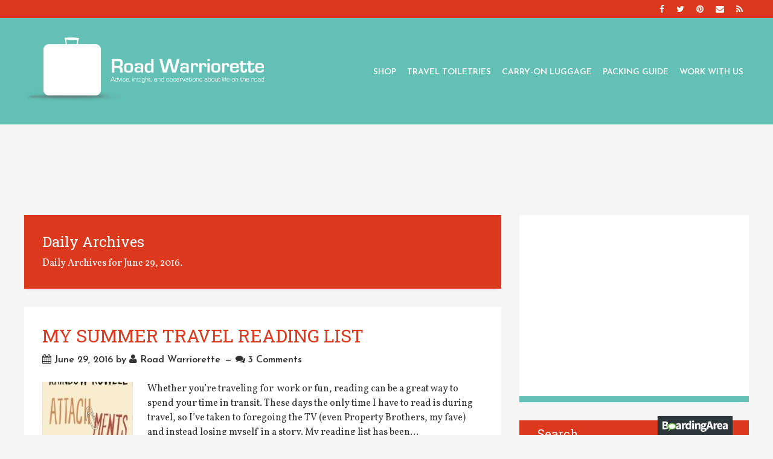

--- FILE ---
content_type: text/html; charset=UTF-8
request_url: https://roadwarriorette.boardingarea.com/2016/06/29/
body_size: 15142
content:




<!DOCTYPE html>

<!--[if lt IE 7]>      <html lang="en-US" class="no-js lt-ie9 lt-ie8 lt-ie7"> <![endif]-->
<!--[if IE 7]>         <html lang="en-US" class="no-js lt-ie9 lt-ie8"> <![endif]-->
<!--[if IE 8]>         <html lang="en-US" class="no-js lt-ie9"> <![endif]-->
<!--[if gt IE 8]><!--> <html lang="en-US" class="no-js"> <!--<![endif]-->

<head>

	<!-- Meta Info -->
	<meta charset="UTF-8">
	<meta http-equiv="X-UA-Compatible" content="IE=edge">
	<title>June 29, 2016 - Road Warriorette</title>

	<!-- Mobile Specific Meta Info -->
	<meta name="viewport" content="width=device-width, initial-scale=1, maximum-scale=1">

	<!-- Profile & Pingback -->
	<link rel="profile" href="http://gmpg.org/xfn/11">
	<link rel="pingback" href="https://roadwarriorette.boardingarea.com/xmlrpc.php">

	
		
	
		
	
	<meta name='robots' content='noindex, follow' />
	<style>img:is([sizes="auto" i], [sizes^="auto," i]) { contain-intrinsic-size: 3000px 1500px }</style>
	
	<!-- This site is optimized with the Yoast SEO plugin v26.8 - https://yoast.com/product/yoast-seo-wordpress/ -->
	<meta property="og:locale" content="en_US" />
	<meta property="og:type" content="website" />
	<meta property="og:title" content="June 29, 2016 - Road Warriorette" />
	<meta property="og:url" content="https://roadwarriorette.boardingarea.com/2016/06/29/" />
	<meta property="og:site_name" content="Road Warriorette" />
	<script type="application/ld+json" class="yoast-schema-graph">{"@context":"https://schema.org","@graph":[{"@type":"CollectionPage","@id":"https://roadwarriorette.boardingarea.com/2016/06/29/","url":"https://roadwarriorette.boardingarea.com/2016/06/29/","name":"June 29, 2016 - Road Warriorette","isPartOf":{"@id":"https://roadwarriorette.boardingarea.com/#website"},"primaryImageOfPage":{"@id":"https://roadwarriorette.boardingarea.com/2016/06/29/#primaryimage"},"image":{"@id":"https://roadwarriorette.boardingarea.com/2016/06/29/#primaryimage"},"thumbnailUrl":"https://roadwarriorette.boardingarea.com/wp-content/uploads/2016/06/Attachments.jpg","breadcrumb":{"@id":"https://roadwarriorette.boardingarea.com/2016/06/29/#breadcrumb"},"inLanguage":"en-US"},{"@type":"ImageObject","inLanguage":"en-US","@id":"https://roadwarriorette.boardingarea.com/2016/06/29/#primaryimage","url":"https://roadwarriorette.boardingarea.com/wp-content/uploads/2016/06/Attachments.jpg","contentUrl":"https://roadwarriorette.boardingarea.com/wp-content/uploads/2016/06/Attachments.jpg","width":331,"height":499,"caption":"a book cover of a book"},{"@type":"BreadcrumbList","@id":"https://roadwarriorette.boardingarea.com/2016/06/29/#breadcrumb","itemListElement":[{"@type":"ListItem","position":1,"name":"Home","item":"https://roadwarriorette.boardingarea.com/"},{"@type":"ListItem","position":2,"name":"Archives for June 29, 2016"}]},{"@type":"WebSite","@id":"https://roadwarriorette.boardingarea.com/#website","url":"https://roadwarriorette.boardingarea.com/","name":"Road Warriorette","description":"My (Mostly) Business Travel Blog: Advice, insight, and observations about life on the road","potentialAction":[{"@type":"SearchAction","target":{"@type":"EntryPoint","urlTemplate":"https://roadwarriorette.boardingarea.com/?s={search_term_string}"},"query-input":{"@type":"PropertyValueSpecification","valueRequired":true,"valueName":"search_term_string"}}],"inLanguage":"en-US"}]}</script>
	<!-- / Yoast SEO plugin. -->


<link rel='dns-prefetch' href='//secure.gravatar.com' />
<link rel='dns-prefetch' href='//stats.wp.com' />
<link rel='dns-prefetch' href='//fonts.googleapis.com' />
<link rel='dns-prefetch' href='//v0.wordpress.com' />
<link rel="alternate" type="application/rss+xml" title="Road Warriorette &raquo; Feed" href="https://roadwarriorette.boardingarea.com/feed/" />
<link rel="alternate" type="application/rss+xml" title="Road Warriorette &raquo; Comments Feed" href="https://roadwarriorette.boardingarea.com/comments/feed/" />
<script type="text/javascript">
/* <![CDATA[ */
window._wpemojiSettings = {"baseUrl":"https:\/\/s.w.org\/images\/core\/emoji\/16.0.1\/72x72\/","ext":".png","svgUrl":"https:\/\/s.w.org\/images\/core\/emoji\/16.0.1\/svg\/","svgExt":".svg","source":{"concatemoji":"https:\/\/roadwarriorette.boardingarea.com\/wp-includes\/js\/wp-emoji-release.min.js?ver=6.8.3"}};
/*! This file is auto-generated */
!function(s,n){var o,i,e;function c(e){try{var t={supportTests:e,timestamp:(new Date).valueOf()};sessionStorage.setItem(o,JSON.stringify(t))}catch(e){}}function p(e,t,n){e.clearRect(0,0,e.canvas.width,e.canvas.height),e.fillText(t,0,0);var t=new Uint32Array(e.getImageData(0,0,e.canvas.width,e.canvas.height).data),a=(e.clearRect(0,0,e.canvas.width,e.canvas.height),e.fillText(n,0,0),new Uint32Array(e.getImageData(0,0,e.canvas.width,e.canvas.height).data));return t.every(function(e,t){return e===a[t]})}function u(e,t){e.clearRect(0,0,e.canvas.width,e.canvas.height),e.fillText(t,0,0);for(var n=e.getImageData(16,16,1,1),a=0;a<n.data.length;a++)if(0!==n.data[a])return!1;return!0}function f(e,t,n,a){switch(t){case"flag":return n(e,"\ud83c\udff3\ufe0f\u200d\u26a7\ufe0f","\ud83c\udff3\ufe0f\u200b\u26a7\ufe0f")?!1:!n(e,"\ud83c\udde8\ud83c\uddf6","\ud83c\udde8\u200b\ud83c\uddf6")&&!n(e,"\ud83c\udff4\udb40\udc67\udb40\udc62\udb40\udc65\udb40\udc6e\udb40\udc67\udb40\udc7f","\ud83c\udff4\u200b\udb40\udc67\u200b\udb40\udc62\u200b\udb40\udc65\u200b\udb40\udc6e\u200b\udb40\udc67\u200b\udb40\udc7f");case"emoji":return!a(e,"\ud83e\udedf")}return!1}function g(e,t,n,a){var r="undefined"!=typeof WorkerGlobalScope&&self instanceof WorkerGlobalScope?new OffscreenCanvas(300,150):s.createElement("canvas"),o=r.getContext("2d",{willReadFrequently:!0}),i=(o.textBaseline="top",o.font="600 32px Arial",{});return e.forEach(function(e){i[e]=t(o,e,n,a)}),i}function t(e){var t=s.createElement("script");t.src=e,t.defer=!0,s.head.appendChild(t)}"undefined"!=typeof Promise&&(o="wpEmojiSettingsSupports",i=["flag","emoji"],n.supports={everything:!0,everythingExceptFlag:!0},e=new Promise(function(e){s.addEventListener("DOMContentLoaded",e,{once:!0})}),new Promise(function(t){var n=function(){try{var e=JSON.parse(sessionStorage.getItem(o));if("object"==typeof e&&"number"==typeof e.timestamp&&(new Date).valueOf()<e.timestamp+604800&&"object"==typeof e.supportTests)return e.supportTests}catch(e){}return null}();if(!n){if("undefined"!=typeof Worker&&"undefined"!=typeof OffscreenCanvas&&"undefined"!=typeof URL&&URL.createObjectURL&&"undefined"!=typeof Blob)try{var e="postMessage("+g.toString()+"("+[JSON.stringify(i),f.toString(),p.toString(),u.toString()].join(",")+"));",a=new Blob([e],{type:"text/javascript"}),r=new Worker(URL.createObjectURL(a),{name:"wpTestEmojiSupports"});return void(r.onmessage=function(e){c(n=e.data),r.terminate(),t(n)})}catch(e){}c(n=g(i,f,p,u))}t(n)}).then(function(e){for(var t in e)n.supports[t]=e[t],n.supports.everything=n.supports.everything&&n.supports[t],"flag"!==t&&(n.supports.everythingExceptFlag=n.supports.everythingExceptFlag&&n.supports[t]);n.supports.everythingExceptFlag=n.supports.everythingExceptFlag&&!n.supports.flag,n.DOMReady=!1,n.readyCallback=function(){n.DOMReady=!0}}).then(function(){return e}).then(function(){var e;n.supports.everything||(n.readyCallback(),(e=n.source||{}).concatemoji?t(e.concatemoji):e.wpemoji&&e.twemoji&&(t(e.twemoji),t(e.wpemoji)))}))}((window,document),window._wpemojiSettings);
/* ]]> */
</script>
<style id='wp-emoji-styles-inline-css' type='text/css'>

	img.wp-smiley, img.emoji {
		display: inline !important;
		border: none !important;
		box-shadow: none !important;
		height: 1em !important;
		width: 1em !important;
		margin: 0 0.07em !important;
		vertical-align: -0.1em !important;
		background: none !important;
		padding: 0 !important;
	}
</style>
<link rel='stylesheet' id='wp-block-library-css' href='https://roadwarriorette.boardingarea.com/wp-includes/css/dist/block-library/style.min.css?ver=6.8.3' type='text/css' media='all' />
<style id='classic-theme-styles-inline-css' type='text/css'>
/*! This file is auto-generated */
.wp-block-button__link{color:#fff;background-color:#32373c;border-radius:9999px;box-shadow:none;text-decoration:none;padding:calc(.667em + 2px) calc(1.333em + 2px);font-size:1.125em}.wp-block-file__button{background:#32373c;color:#fff;text-decoration:none}
</style>
<link rel='stylesheet' id='mediaelement-css' href='https://roadwarriorette.boardingarea.com/wp-includes/js/mediaelement/mediaelementplayer-legacy.min.css?ver=4.2.17' type='text/css' media='all' />
<link rel='stylesheet' id='wp-mediaelement-css' href='https://roadwarriorette.boardingarea.com/wp-includes/js/mediaelement/wp-mediaelement.min.css?ver=6.8.3' type='text/css' media='all' />
<style id='jetpack-sharing-buttons-style-inline-css' type='text/css'>
.jetpack-sharing-buttons__services-list{display:flex;flex-direction:row;flex-wrap:wrap;gap:0;list-style-type:none;margin:5px;padding:0}.jetpack-sharing-buttons__services-list.has-small-icon-size{font-size:12px}.jetpack-sharing-buttons__services-list.has-normal-icon-size{font-size:16px}.jetpack-sharing-buttons__services-list.has-large-icon-size{font-size:24px}.jetpack-sharing-buttons__services-list.has-huge-icon-size{font-size:36px}@media print{.jetpack-sharing-buttons__services-list{display:none!important}}.editor-styles-wrapper .wp-block-jetpack-sharing-buttons{gap:0;padding-inline-start:0}ul.jetpack-sharing-buttons__services-list.has-background{padding:1.25em 2.375em}
</style>
<link rel='stylesheet' id='convertkit-broadcasts-css' href='https://roadwarriorette.boardingarea.com/wp-content/plugins/convertkit/resources/frontend/css/broadcasts.css?ver=3.1.5' type='text/css' media='all' />
<link rel='stylesheet' id='convertkit-button-css' href='https://roadwarriorette.boardingarea.com/wp-content/plugins/convertkit/resources/frontend/css/button.css?ver=3.1.5' type='text/css' media='all' />
<link rel='stylesheet' id='convertkit-form-css' href='https://roadwarriorette.boardingarea.com/wp-content/plugins/convertkit/resources/frontend/css/form.css?ver=3.1.5' type='text/css' media='all' />
<link rel='stylesheet' id='convertkit-form-builder-field-css' href='https://roadwarriorette.boardingarea.com/wp-content/plugins/convertkit/resources/frontend/css/form-builder.css?ver=3.1.5' type='text/css' media='all' />
<link rel='stylesheet' id='convertkit-form-builder-css' href='https://roadwarriorette.boardingarea.com/wp-content/plugins/convertkit/resources/frontend/css/form-builder.css?ver=3.1.5' type='text/css' media='all' />
<style id='global-styles-inline-css' type='text/css'>
:root{--wp--preset--aspect-ratio--square: 1;--wp--preset--aspect-ratio--4-3: 4/3;--wp--preset--aspect-ratio--3-4: 3/4;--wp--preset--aspect-ratio--3-2: 3/2;--wp--preset--aspect-ratio--2-3: 2/3;--wp--preset--aspect-ratio--16-9: 16/9;--wp--preset--aspect-ratio--9-16: 9/16;--wp--preset--color--black: #000000;--wp--preset--color--cyan-bluish-gray: #abb8c3;--wp--preset--color--white: #ffffff;--wp--preset--color--pale-pink: #f78da7;--wp--preset--color--vivid-red: #cf2e2e;--wp--preset--color--luminous-vivid-orange: #ff6900;--wp--preset--color--luminous-vivid-amber: #fcb900;--wp--preset--color--light-green-cyan: #7bdcb5;--wp--preset--color--vivid-green-cyan: #00d084;--wp--preset--color--pale-cyan-blue: #8ed1fc;--wp--preset--color--vivid-cyan-blue: #0693e3;--wp--preset--color--vivid-purple: #9b51e0;--wp--preset--gradient--vivid-cyan-blue-to-vivid-purple: linear-gradient(135deg,rgba(6,147,227,1) 0%,rgb(155,81,224) 100%);--wp--preset--gradient--light-green-cyan-to-vivid-green-cyan: linear-gradient(135deg,rgb(122,220,180) 0%,rgb(0,208,130) 100%);--wp--preset--gradient--luminous-vivid-amber-to-luminous-vivid-orange: linear-gradient(135deg,rgba(252,185,0,1) 0%,rgba(255,105,0,1) 100%);--wp--preset--gradient--luminous-vivid-orange-to-vivid-red: linear-gradient(135deg,rgba(255,105,0,1) 0%,rgb(207,46,46) 100%);--wp--preset--gradient--very-light-gray-to-cyan-bluish-gray: linear-gradient(135deg,rgb(238,238,238) 0%,rgb(169,184,195) 100%);--wp--preset--gradient--cool-to-warm-spectrum: linear-gradient(135deg,rgb(74,234,220) 0%,rgb(151,120,209) 20%,rgb(207,42,186) 40%,rgb(238,44,130) 60%,rgb(251,105,98) 80%,rgb(254,248,76) 100%);--wp--preset--gradient--blush-light-purple: linear-gradient(135deg,rgb(255,206,236) 0%,rgb(152,150,240) 100%);--wp--preset--gradient--blush-bordeaux: linear-gradient(135deg,rgb(254,205,165) 0%,rgb(254,45,45) 50%,rgb(107,0,62) 100%);--wp--preset--gradient--luminous-dusk: linear-gradient(135deg,rgb(255,203,112) 0%,rgb(199,81,192) 50%,rgb(65,88,208) 100%);--wp--preset--gradient--pale-ocean: linear-gradient(135deg,rgb(255,245,203) 0%,rgb(182,227,212) 50%,rgb(51,167,181) 100%);--wp--preset--gradient--electric-grass: linear-gradient(135deg,rgb(202,248,128) 0%,rgb(113,206,126) 100%);--wp--preset--gradient--midnight: linear-gradient(135deg,rgb(2,3,129) 0%,rgb(40,116,252) 100%);--wp--preset--font-size--small: 13px;--wp--preset--font-size--medium: 20px;--wp--preset--font-size--large: 36px;--wp--preset--font-size--x-large: 42px;--wp--preset--spacing--20: 0.44rem;--wp--preset--spacing--30: 0.67rem;--wp--preset--spacing--40: 1rem;--wp--preset--spacing--50: 1.5rem;--wp--preset--spacing--60: 2.25rem;--wp--preset--spacing--70: 3.38rem;--wp--preset--spacing--80: 5.06rem;--wp--preset--shadow--natural: 6px 6px 9px rgba(0, 0, 0, 0.2);--wp--preset--shadow--deep: 12px 12px 50px rgba(0, 0, 0, 0.4);--wp--preset--shadow--sharp: 6px 6px 0px rgba(0, 0, 0, 0.2);--wp--preset--shadow--outlined: 6px 6px 0px -3px rgba(255, 255, 255, 1), 6px 6px rgba(0, 0, 0, 1);--wp--preset--shadow--crisp: 6px 6px 0px rgba(0, 0, 0, 1);}:where(.is-layout-flex){gap: 0.5em;}:where(.is-layout-grid){gap: 0.5em;}body .is-layout-flex{display: flex;}.is-layout-flex{flex-wrap: wrap;align-items: center;}.is-layout-flex > :is(*, div){margin: 0;}body .is-layout-grid{display: grid;}.is-layout-grid > :is(*, div){margin: 0;}:where(.wp-block-columns.is-layout-flex){gap: 2em;}:where(.wp-block-columns.is-layout-grid){gap: 2em;}:where(.wp-block-post-template.is-layout-flex){gap: 1.25em;}:where(.wp-block-post-template.is-layout-grid){gap: 1.25em;}.has-black-color{color: var(--wp--preset--color--black) !important;}.has-cyan-bluish-gray-color{color: var(--wp--preset--color--cyan-bluish-gray) !important;}.has-white-color{color: var(--wp--preset--color--white) !important;}.has-pale-pink-color{color: var(--wp--preset--color--pale-pink) !important;}.has-vivid-red-color{color: var(--wp--preset--color--vivid-red) !important;}.has-luminous-vivid-orange-color{color: var(--wp--preset--color--luminous-vivid-orange) !important;}.has-luminous-vivid-amber-color{color: var(--wp--preset--color--luminous-vivid-amber) !important;}.has-light-green-cyan-color{color: var(--wp--preset--color--light-green-cyan) !important;}.has-vivid-green-cyan-color{color: var(--wp--preset--color--vivid-green-cyan) !important;}.has-pale-cyan-blue-color{color: var(--wp--preset--color--pale-cyan-blue) !important;}.has-vivid-cyan-blue-color{color: var(--wp--preset--color--vivid-cyan-blue) !important;}.has-vivid-purple-color{color: var(--wp--preset--color--vivid-purple) !important;}.has-black-background-color{background-color: var(--wp--preset--color--black) !important;}.has-cyan-bluish-gray-background-color{background-color: var(--wp--preset--color--cyan-bluish-gray) !important;}.has-white-background-color{background-color: var(--wp--preset--color--white) !important;}.has-pale-pink-background-color{background-color: var(--wp--preset--color--pale-pink) !important;}.has-vivid-red-background-color{background-color: var(--wp--preset--color--vivid-red) !important;}.has-luminous-vivid-orange-background-color{background-color: var(--wp--preset--color--luminous-vivid-orange) !important;}.has-luminous-vivid-amber-background-color{background-color: var(--wp--preset--color--luminous-vivid-amber) !important;}.has-light-green-cyan-background-color{background-color: var(--wp--preset--color--light-green-cyan) !important;}.has-vivid-green-cyan-background-color{background-color: var(--wp--preset--color--vivid-green-cyan) !important;}.has-pale-cyan-blue-background-color{background-color: var(--wp--preset--color--pale-cyan-blue) !important;}.has-vivid-cyan-blue-background-color{background-color: var(--wp--preset--color--vivid-cyan-blue) !important;}.has-vivid-purple-background-color{background-color: var(--wp--preset--color--vivid-purple) !important;}.has-black-border-color{border-color: var(--wp--preset--color--black) !important;}.has-cyan-bluish-gray-border-color{border-color: var(--wp--preset--color--cyan-bluish-gray) !important;}.has-white-border-color{border-color: var(--wp--preset--color--white) !important;}.has-pale-pink-border-color{border-color: var(--wp--preset--color--pale-pink) !important;}.has-vivid-red-border-color{border-color: var(--wp--preset--color--vivid-red) !important;}.has-luminous-vivid-orange-border-color{border-color: var(--wp--preset--color--luminous-vivid-orange) !important;}.has-luminous-vivid-amber-border-color{border-color: var(--wp--preset--color--luminous-vivid-amber) !important;}.has-light-green-cyan-border-color{border-color: var(--wp--preset--color--light-green-cyan) !important;}.has-vivid-green-cyan-border-color{border-color: var(--wp--preset--color--vivid-green-cyan) !important;}.has-pale-cyan-blue-border-color{border-color: var(--wp--preset--color--pale-cyan-blue) !important;}.has-vivid-cyan-blue-border-color{border-color: var(--wp--preset--color--vivid-cyan-blue) !important;}.has-vivid-purple-border-color{border-color: var(--wp--preset--color--vivid-purple) !important;}.has-vivid-cyan-blue-to-vivid-purple-gradient-background{background: var(--wp--preset--gradient--vivid-cyan-blue-to-vivid-purple) !important;}.has-light-green-cyan-to-vivid-green-cyan-gradient-background{background: var(--wp--preset--gradient--light-green-cyan-to-vivid-green-cyan) !important;}.has-luminous-vivid-amber-to-luminous-vivid-orange-gradient-background{background: var(--wp--preset--gradient--luminous-vivid-amber-to-luminous-vivid-orange) !important;}.has-luminous-vivid-orange-to-vivid-red-gradient-background{background: var(--wp--preset--gradient--luminous-vivid-orange-to-vivid-red) !important;}.has-very-light-gray-to-cyan-bluish-gray-gradient-background{background: var(--wp--preset--gradient--very-light-gray-to-cyan-bluish-gray) !important;}.has-cool-to-warm-spectrum-gradient-background{background: var(--wp--preset--gradient--cool-to-warm-spectrum) !important;}.has-blush-light-purple-gradient-background{background: var(--wp--preset--gradient--blush-light-purple) !important;}.has-blush-bordeaux-gradient-background{background: var(--wp--preset--gradient--blush-bordeaux) !important;}.has-luminous-dusk-gradient-background{background: var(--wp--preset--gradient--luminous-dusk) !important;}.has-pale-ocean-gradient-background{background: var(--wp--preset--gradient--pale-ocean) !important;}.has-electric-grass-gradient-background{background: var(--wp--preset--gradient--electric-grass) !important;}.has-midnight-gradient-background{background: var(--wp--preset--gradient--midnight) !important;}.has-small-font-size{font-size: var(--wp--preset--font-size--small) !important;}.has-medium-font-size{font-size: var(--wp--preset--font-size--medium) !important;}.has-large-font-size{font-size: var(--wp--preset--font-size--large) !important;}.has-x-large-font-size{font-size: var(--wp--preset--font-size--x-large) !important;}
:where(.wp-block-post-template.is-layout-flex){gap: 1.25em;}:where(.wp-block-post-template.is-layout-grid){gap: 1.25em;}
:where(.wp-block-columns.is-layout-flex){gap: 2em;}:where(.wp-block-columns.is-layout-grid){gap: 2em;}
:root :where(.wp-block-pullquote){font-size: 1.5em;line-height: 1.6;}
</style>
<link rel='stylesheet' id='wp-polls-css' href='https://roadwarriorette.boardingarea.com/wp-content/plugins/wp-polls/polls-css.css?ver=2.77.3' type='text/css' media='all' />
<style id='wp-polls-inline-css' type='text/css'>
.wp-polls .pollbar {
	margin: 1px;
	font-size: 6px;
	line-height: 8px;
	height: 8px;
	background-image: url('https://roadwarriorette.boardingarea.com/wp-content/plugins/wp-polls/images/default/pollbg.gif');
	border: 1px solid #c8c8c8;
}

</style>
<link rel='stylesheet' id='font-awesome-css' href='https://roadwarriorette.boardingarea.com/wp-content/themes/boardingarea/css/font-awesome.min.css?ver=4.1.0' type='text/css' media='all' />
<link rel='stylesheet' id='roboto-css' href='//fonts.googleapis.com/css?family=Roboto%3A400%2C100%2C100italic%2C300%2C300italic%2C400italic%2C500%2C500italic%2C700%2C700italic%2C900%2C900italic&#038;ver=1.0.0' type='text/css' media='all' />
<link rel='stylesheet' id='roboto-slab-css' href='//fonts.googleapis.com/css?family=Roboto+Slab%3A400%2C100%2C300%2C700&#038;ver=1.0.0' type='text/css' media='all' />
<link rel='stylesheet' id='boardingarea-style-css' href='https://roadwarriorette.boardingarea.com/wp-content/themes/boardingarea/css/main.css?ver=1.0.0' type='text/css' media='all' />
<link rel='stylesheet' id='road-warriorette-style-css' href='https://roadwarriorette.boardingarea.com/wp-content/themes/road-warriorette/style.css?ver=1.0.1' type='text/css' media='all' />
<link rel='stylesheet' id='road-warriorette-typography-css' href='//fonts.googleapis.com/css?family=Vollkorn%3A400%2C700%2C400italic%2C700italic&#038;ver=1.0.0' type='text/css' media='all' />
<link rel='stylesheet' id='road-warriorette-header-css' href='//fonts.googleapis.com/css?family=Josefin+Sans%3A400%2C600%2C700&#038;ver=1.0.0' type='text/css' media='all' />
<link rel='stylesheet' id='sharedaddy-css' href='https://roadwarriorette.boardingarea.com/wp-content/plugins/jetpack/modules/sharedaddy/sharing.css?ver=15.4' type='text/css' media='all' />
<link rel='stylesheet' id='social-logos-css' href='https://roadwarriorette.boardingarea.com/wp-content/plugins/jetpack/_inc/social-logos/social-logos.min.css?ver=15.4' type='text/css' media='all' />
<script type="text/javascript" src="https://roadwarriorette.boardingarea.com/wp-includes/js/jquery/jquery.min.js?ver=3.7.1" id="jquery-core-js"></script>
<script type="text/javascript" src="https://roadwarriorette.boardingarea.com/wp-includes/js/jquery/jquery-migrate.min.js?ver=3.4.1" id="jquery-migrate-js"></script>
<link rel="https://api.w.org/" href="https://roadwarriorette.boardingarea.com/wp-json/" /><link rel="EditURI" type="application/rsd+xml" title="RSD" href="https://roadwarriorette.boardingarea.com/xmlrpc.php?rsd" />
<style type="text/css">
/* BoardingPack Ad Manager */
.div-gpt-ad-dynamic-content { margin-bottom: 20px !important; }
.div-gpt-ad-above-content { margin-bottom: 20px; text-align: center!important; }
#fifth_post_ad { margin-bottom: 30px; }
</style>

<!-- Deadline Funnel --><script type="text/javascript" data-cfasync="false">function SendUrlToDeadlineFunnel(e){var r,t,c,a,h,n,o,A,i = "ABCDEFGHIJKLMNOPQRSTUVWXYZabcdefghijklmnopqrstuvwxyz0123456789+/=",d=0,l=0,s="",u=[];if(!e)return e;do r=e.charCodeAt(d++),t=e.charCodeAt(d++),c=e.charCodeAt(d++),A=r<<16|t<<8|c,a=A>>18&63,h=A>>12&63,n=A>>6&63,o=63&A,u[l++]=i.charAt(a)+i.charAt(h)+i.charAt(n)+i.charAt(o);while(d<e.length);s=u.join("");var C=e.length%3;var decoded = (C?s.slice(0,C-3):s)+"===".slice(C||3);decoded = decoded.replace("+", "-");decoded = decoded.replace("/", "_");return decoded;} var url = SendUrlToDeadlineFunnel(location.href); var parentUrlValue;try {parentUrlValue = window.parent.location.href;} catch(err) {if(err.name === "SecurityError") {parentUrlValue = document.referrer;}}var parentUrl = (parent !== window) ? ("/" + SendUrlToDeadlineFunnel(parentUrlValue)) : "";(function() {var s = document.createElement("script");s.type = "text/javascript";s.async = true;s.setAttribute("data-scriptid", "dfunifiedcode");s.src ="https://a.deadlinefunnel.com/unified/reactunified.bundle.js?userIdHash=eyJpdiI6IllSZFdoOWdiYzZxRk9rODl6VGpaS0E9PSIsInZhbHVlIjoiWXpLeHYrWmhsd2NCTnBCZzkwMmpcL3c9PSIsIm1hYyI6ImM2NDc3NGVhYzdkYTI4MmM2MTAzYWZjN2ZiOTc2YjIyNTIxZjAzYzA0NTVhYzBmMGI3NDliNTczNmFmZWIwNDMifQ==&pageFromUrl="+url+"&parentPageFromUrl="+parentUrl;var s2 = document.getElementsByTagName("script")[0];s2.parentNode.insertBefore(s, s2);})();</script><!-- End Deadline Funnel -->
	<!-- Google Publisher Tag -->
	<script type="text/javascript" async src='https://securepubads.g.doubleclick.net/tag/js/gpt.js'></script>
		<script>
				// bidder appnexus
var placement_id = 29461223;	</script>
			<script>
		var googletag = googletag || {};
		googletag.cmd = googletag.cmd || [];
	</script>

	<script>
		var gptadslots = [];
		var gptdynamicadslots = [];
		var gptadhesionadslots = [];
		var gptrichmediaadslots = [];
		googletag.cmd.push(function() {
			var width = window.innerWidth;
			var gptmappings = [];
			gptmappings['AboveContent'] = (function () {
				if (typeof gptabovecontentsizes !== 'undefined') {
					return gptabovecontentsizes;
				}

				if (width >= 1024) {
					return [[728, 90], [970, 90], [970, 250]];
				} else if (width >= 768) {
					return [728, 90];
				} else {
					return [[300, 250], [320, 50], [320, 100]];
				}
			})();
			gptmappings['SidebarTop'] = (function () {
				if (typeof gptsidebartopsizes !== 'undefined') {
					return gptsidebartopsizes;
				}

				if (width >= 1024) {
					return [[160, 600], [300, 250], [300, 600]];
				} else if (width >= 768) {
					return [[160, 600], [300, 250], [300, 600]];
				} else {
					return [[300, 250], [320, 50], [320, 100]];
				}
			})();
			gptmappings['SidebarMiddle'] = (function () {
				if (typeof gptsidebarmiddlesizes !== 'undefined') {
					return gptsidebarmiddlesizes;
				}

				if (width >= 1024) {
					return [[160, 600], [300, 250], [300, 600]];
				} else if (width >= 768) {
					return [[160, 600], [300, 250], [300, 600]];
				} else {
					return [[300, 250], [320, 50], [320, 100]];
				}
			})();
			gptmappings['SidebarBottom'] = (function () {
				if (typeof gptsidebarbottomsizes !== 'undefined') {
					return gptsidebarbottomsizes;
				}

				if (width >= 1024) {
					return [[160, 600], [300, 250], [300, 600]];
				} else if (width >= 768) {
					return [[160, 600], [300, 250], [300, 600]];
				} else {
					return [[300, 250], [320, 50], [320, 100]];
				}
			})();
			gptmappings['InContent'] = (function () {
				if (typeof gptincontentsizes !== 'undefined') {
					return gptincontentsizes;
				}

				if (width >= 1024) {
					return [300, 250];
				} else if (width >= 768) {
					return [300, 250];
				} else {
					return [300, 250];
				}
			})();
			gptmappings['BelowContent'] = (function () {
				if (typeof gptbelowcontentsizes !== 'undefined') {
					return gptbelowcontentsizes;
				}

				if (width >= 1024) {
					return [300, 250];
				} else if (width >= 768) {
					return [300, 250];
				} else {
					return [300, 250];
				}
			})();

			var gptadhesionmappings = [];
			gptadhesionmappings['AdhesionLeaderboard'] = (function () {
				if (width >= 768) {
					return [728, 90];
				} else {
					return [320, 50];
				}
			})();

			gptadslots[0] = googletag.defineSlot('/1019006/BoardingArea_AboveContent', gptmappings['AboveContent'], 'div-gpt-ad-1556913755435-0').addService(googletag.pubads());
			gptadslots[1] = googletag.defineSlot('/1019006/BoardingArea_SidebarTop', gptmappings['SidebarTop'], 'div-gpt-ad-1556913755435-1').addService(googletag.pubads());
			gptadslots[2] = googletag.defineSlot('/1019006/BoardingArea_SidebarMiddle', gptmappings['SidebarMiddle'], 'div-gpt-ad-1556913755435-2').addService(googletag.pubads());
			gptadslots[3] = googletag.defineSlot('/1019006/BoardingArea_SidebarBottom', gptmappings['SidebarBottom'], 'div-gpt-ad-1556913755435-3').addService(googletag.pubads());
			gptadslots[4] = googletag.defineSlot('/1019006/BoardingArea_InContent', gptmappings['InContent'], 'div-gpt-ad-1556913755435-4').addService(googletag.pubads());
			gptadslots[5] = googletag.defineSlot('/1019006/BoardingArea_BelowContent', gptmappings['BelowContent'], 'div-gpt-ad-1556913755435-5').addService(googletag.pubads());

			gptrichmediaadslots[0] = googletag.defineSlot('/1019006/BoardingArea_RichMedia', [1, 1], 'div-gpt-ad-1734093393123-0').addService(googletag.pubads());

						gptadhesionadslots[0] = googletag.defineSlot('/1019006/BoardingArea_AdhesionLeaderboard', gptadhesionmappings['AdhesionLeaderboard'], 'div-gpt-ad-1569340738539-0').setTargeting('refresh', 'true').addService(googletag.pubads());

			googletag.pubads().setTargeting('blogname', ['roadwarriorette']);
						googletag.pubads().enableSingleRequest();
			googletag.pubads().disableInitialLoad();
			googletag.enableServices();
		});
			</script>

		<script type="text/javascript" defer src='https://roadwarriorette.boardingarea.com/wp-content/plugins/boardingpack/public/js/asc_prebid.js?ver=2.2.16'></script>
	<script type="text/javascript" data-cfasync="false" crossorigin="anonymous" src="https://static.kueezrtb.com/latest.js" id="kueezrtb_latest"></script>
	
		<style type="text/css">
		.div-gpt-ad-above-content {
			min-height: 90px;
		}
		@media (max-width: 1023px) {
			.div-gpt-ad-above-content {
				min-height: 90px;
			}
		}
		@media (max-width: 767px) {
			.div-gpt-ad-above-content {
				min-height: 50px;
			}
		}

		.div-gpt-ad-sidebar-top {
			text-align: center;
			min-height: 250px;
		}
		@media (max-width: 1023px) {
			.div-gpt-ad-sidebar-top {
				min-height: 250px;
			}
		}
		@media (max-width: 767px) {
			.div-gpt-ad-sidebar-top {
				min-height: 50px;
			}
		}

		.div-gpt-ad-sidebar-middle {
			text-align: center;
			min-height: 250px;
		}
		@media (max-width: 1023px) {
			.div-gpt-ad-sidebar-middle {
				min-height: 250px;
			}
		}
		@media (max-width: 767px) {
			.div-gpt-ad-sidebar-middle {
				min-height: 50px;
			}
		}

		.div-gpt-ad-sidebar-bottom {
			text-align: center;
			min-height: 250px;
		}
		@media (max-width: 1023px) {
			.div-gpt-ad-sidebar-bottom {
				min-height: 250px;
			}
		}
		@media (max-width: 767px) {
			.div-gpt-ad-sidebar-bottom {
				min-height: 50px;
			}
		}

		.div-gpt-ad-in-content,
		.div-gpt-ad-dynamic-content {
			text-align: center;
			min-height: 250px;
		}
		@media (max-width: 1023px) {
			.div-gpt-ad-in-content,
			.div-gpt-ad-dynamic-content {
				min-height: 250px;
			}
		}
		@media (max-width: 767px) {
			.div-gpt-ad-in-content,
			.div-gpt-ad-dynamic-content {
				min-height: 250px;
			}
		}

		.div-gpt-ad-below-content {
			min-height: 250px;
		}
		@media (max-width: 1023px) {
			.div-gpt-ad-below-content {
				min-height: 250px;
			}
		}
		@media (max-width: 767px) {
			.div-gpt-ad-below-content {
				min-height: 250px;
			}
		}
	</style>
					<style type="text/css">
			body.adhesion { padding-bottom: 92px !important; }
			@media (max-width: 767px) {
				body.adhesion { padding-bottom: 52px !important; }
			}

			.div-gpt-ad-adhesion-leaderboard-wrap {
				background-color: rgba(255, 255, 255, 0.90);
				border-top: 1px solid #ffffff;
				border-bottom: 1px solid #ffffff;

				bottom: 0;
				left: 0;
				right: 0;
				position: fixed;
				text-align: center;
				width: 100% !important;
				z-index: 2147483647;

				display: flex;
				flex-direction: row;
				align-items: center;
				justify-content: center;

				-webkit-transition: background-color 150ms;
				-moz-transition:    background-color 150ms;
				-ms-transition:     background-color 150ms;
				-o-transition:      background-color 150ms;
				transition:         background-color 150ms;
			}
			.div-gpt-ad-adhesion-leaderboard-wrap { display: none; }
			.div-gpt-ad-adhesion-leaderboard-wrap div,
			.div-gpt-ad-adhesion-leaderboard-wrap iframe {
				margin: 0 !important;
				padding: 0 !important;
			}

			div.div-gpt-ad-adhesion-leaderboard-close {
				cursor: pointer;
				padding: 15px !important;

				display: flex;
				justify-content: center;
			}
			div.div-gpt-ad-adhesion-leaderboard-close svg {
				display: block;
				height: 20px;
				width: 20px;
			}
			div.div-gpt-ad-adhesion-leaderboard-close svg line {
				stroke: #999;
				stroke-width: 2px;
			}
		</style>
			<!-- END Google Publisher Tag -->
		<style>img#wpstats{display:none}</style>
			<script>
	jQuery(document).ready(function($){
		// Comment Subscription Form
		$('p.comment-subscription-form').css( 'margin-bottom', 0 );
		$('p.comment-subscription-form').last().css( 'margin-bottom', '24px' );
	});
	</script>
		<!-- HTML5 and Respond JS -->
	<!--[if lt IE 9]>
		<script type="text/javascript" src="https://roadwarriorette.boardingarea.com/wp-content/themes/boardingarea/js/html5.js"></script>
			<![endif]-->
		<style type="text/css">
		html { background-color: #f5f5f5; }
		body { background-color: #f5f5f5; }

		.site-header { background: #62c0b5; }
		.site-title a,
		.site-title a:hover { color: #333333; }
		.site-description { color: #333333; }

			</style>
			<style type="text/css" id="wp-custom-css">
			input[type="checkbox"] { -webkit-appearance: checkbox; }		</style>
			<!-- Google Analytics (UA) -->
	<script>
	(function(i,s,o,g,r,a,m){i['GoogleAnalyticsObject']=r;i[r]=i[r]||function(){
	(i[r].q=i[r].q||[]).push(arguments)},i[r].l=1*new Date();a=s.createElement(o),
	m=s.getElementsByTagName(o)[0];a.async=1;a.src=g;m.parentNode.insertBefore(a,m)
	})(window,document,'script','https://www.google-analytics.com/analytics.js','ga');

	ga('create', 'UA-317212-10', 'auto');

	
	ga('set', 'forceSSL', true);
	ga('require', 'displayfeatures');
	ga('send', 'pageview');
	</script>
	<!-- End Google Analytics (UA) -->
		<!-- Google Analytics (GA4) -->
	<script async src="https://www.googletagmanager.com/gtag/js?id=G-9QT216JCG3"></script>
	<script>
	window.dataLayer = window.dataLayer || [];
	function gtag(){dataLayer.push(arguments);}
	gtag('js', new Date());

	gtag('config', 'G-9QT216JCG3');
	</script>

	<script>
	gtag('event', 'boardingpack', {
			'author': 'Road Warriorette',
			});
	</script>
	<!-- END Google Analytics (GA4) -->
		<!-- Clicky Web Analytics -->
	<script>var clicky_site_ids = clicky_site_ids || []; clicky_site_ids.push(101023822);</script>
	<script async src="//static.getclicky.com/js"></script>
	<!-- End Clicky Web Analytics -->
		<!-- comScore Direct -->
	<script>
		var _comscore = _comscore || [];
		_comscore.push({ c1: "2", c2: "22518740" });
		(function() {
			var s = document.createElement("script"), el = document.getElementsByTagName("script")[0]; s.async = true;
			s.src = (document.location.protocol == "https:" ? "https://sb" : "http://b") + ".scorecardresearch.com/beacon.js";
			el.parentNode.insertBefore(s, el);
		})();
	</script>
	<noscript>
		<img src="https://sb.scorecardresearch.com/p?c1=2&c2=22518740&cv=2.0&cj=1" />
	</noscript>
	<!-- End comScore Direct -->
			<!-- Google Tag Manager -->
		<script>(function(w,d,s,l,i){w[l]=w[l]||[];w[l].push({'gtm.start':
		new Date().getTime(),event:'gtm.js'});var f=d.getElementsByTagName(s)[0],
		j=d.createElement(s),dl=l!='dataLayer'?'&l='+l:'';j.async=true;j.src=
		'https://www.googletagmanager.com/gtm.js?id='+i+dl;f.parentNode.insertBefore(j,f);
		})(window,document,'script','dataLayer','GTM-NGD7RD');</script>
		<!-- End Google Tag Manager -->
		
</head>

	<body class="archive date wp-theme-boardingarea wp-child-theme-road-warriorette open content-sidebar">

		
		<!-- Nav Secondary -->
						<nav class="nav-secondary" role="navigation">

			<div class="wrap">

				<div class="menu-secondary-toggle">
					<a href="#"><i class="fa fa-bars"></i></a>
				</div><!-- .menu-secondary-toggle -->

								
				<ul id = "menu-secondary-navigation" class = "menu nav-menu right"><li id="menu-item-5803" class="menu-item menu-item-type-custom menu-item-object-custom menu-item-5803"><a target="_blank" href="https://www.facebook.com/RoadWarriorette/"><i class="fa fa-facebook"></i></a></li>
<li id="menu-item-5802" class="menu-item menu-item-type-custom menu-item-object-custom menu-item-5802"><a target="_blank" href="https://twitter.com/RoadWarriorette"><i class="fa fa-twitter"></i></a></li>
<li id="menu-item-5804" class="menu-item menu-item-type-custom menu-item-object-custom menu-item-5804"><a target="_blank" href="https://www.pinterest.com/roadwarriorette/"><i class="fa fa-pinterest"></i></a></li>
<li id="menu-item-5805" class="menu-item menu-item-type-custom menu-item-object-custom menu-item-5805"><a target="_blank" href="/contact-roadwarriorette/"><i class="fa fa-envelope"></i></a></li>
<li id="menu-item-5806" class="menu-item menu-item-type-custom menu-item-object-custom menu-item-5806"><a target="_blank" href="/feed/"><i class="fa fa-rss"></i></a></li>
</ul>
			</div><!-- .wrap -->

		</nav><!-- .nav-secondary -->
		
		<!-- Site Container -->
		<div class="site-container">

			<!-- Site Header -->
										<header class="site-header " role="banner">

		<div class="wrap">

			<!-- Title Area -->
			<div class="title-area">

				<div class="title-area-inner">

					
						<a href="https://roadwarriorette.boardingarea.com/" rel="home"><img src="https://roadwarriorette.boardingarea.com/wp-content/uploads/2016/01/road-warriorette-logo-1.png" alt="Road Warriorette" /></a>

									</div>

				<div class="menu-primary-toggle">
					<a href="#"><i class="fa fa-bars"></i></a>
				</div><!-- .menu-primary-toggle -->

			</div><!-- .title-area -->

			<nav class="nav-primary" role="navigation">

				<div class="wrap">

										
					<ul id = "menu-primary-navigation" class = "menu nav-menu"><li id="menu-item-6158" class="menu-item menu-item-type-post_type menu-item-object-page menu-item-6158"><a href="https://roadwarriorette.boardingarea.com/shop/">Shop</a></li>
<li id="menu-item-5799" class="menu-item menu-item-type-post_type menu-item-object-page menu-item-5799"><a href="https://roadwarriorette.boardingarea.com/favorite-travel-toiletry-products/">Travel Toiletries</a></li>
<li id="menu-item-5800" class="menu-item menu-item-type-post_type menu-item-object-page menu-item-5800"><a href="https://roadwarriorette.boardingarea.com/best-carry-luggage-brands/">Carry-on luggage</a></li>
<li id="menu-item-7169" class="menu-item menu-item-type-custom menu-item-object-custom menu-item-7169"><a href="https://roadwarriorette.boardingarea.com/business-travel-packing-guide-women/%20">Packing Guide</a></li>
<li id="menu-item-6341" class="menu-item menu-item-type-post_type menu-item-object-page menu-item-6341"><a href="https://roadwarriorette.boardingarea.com/work-with-us/">Work With Us</a></li>
</ul>
				</div><!-- .wrap -->

			</nav><!-- .nav-primary -->
		
		</div><!-- .wrap -->

	</header><!-- .site-header -->

				
			<!-- Nav Primary -->
						
			<!-- Site Inner -->
			<div class="site-inner">

				
				<!-- Wrap -->
				<div class="content-sidebar-wrap">

					<div class="before-content-ad">
			<!-- /1019006/BoardingArea_AboveContent -->
	<div id='div-gpt-ad-1556913755435-0' class="div-gpt-ad div-gpt-ad-above-content" style="">
		<script>
			googletag.cmd.push(function() { googletag.display('div-gpt-ad-1556913755435-0'); });
		</script>
	</div>
		</div>
	
	<!-- Site Container -->
	<main class="site-content content" role="main">

		
				<div class="archive-description taxonomy-description">
		<h1 class="archive-title">
			Daily Archives		</h1>
		<p>
			Daily Archives for June 29, 2016.		</p>
	</div><!-- archive-description -->

	<div class="ba-hr archive-description-hr"></div>
	
			
			
				
				
<article id="post-6085" class="post-6085 post type-post status-publish format-standard has-post-thumbnail hentry category-business-travel-tips-for-women tag-good-books tag-graeme-simsion tag-jenny-lawson tag-maria-semple tag-rainbow-rowell tag-summer-travel-reading-list tag-the-blogess entry">

	
	<header class="entry-header">
				<h2 class="entry-title"><a href="https://roadwarriorette.boardingarea.com/2016/06/29/summer-travel-reading-list/" rel="bookmark">My Summer Travel  Reading List</a></h2>
					<p class="entry-meta">
								<time class="entry-time" datetime="2016-06-29T14:12:26-05:00"><i class="fa fa-calendar"></i> June 29, 2016</time> <span class="entry-author">by <a class="entry-author-link" href="https://roadwarriorette.boardingarea.com/author/roadwarriorette/"><i class="fa fa-user"></i> <span class="entry-author-name">Road Warriorette</span></a></span> <span class="entry-comments-link"><a href="https://roadwarriorette.boardingarea.com/2016/06/29/summer-travel-reading-list/#comments"><i class="fa fa-comments"></i> 3 Comments</a></span>			</p><!-- .entry-meta -->
			</header><!-- .entry-header -->

	
	
	<div class="entry-content">
				<a href="https://roadwarriorette.boardingarea.com/2016/06/29/summer-travel-reading-list/"><img width="150" height="150" src="https://roadwarriorette.boardingarea.com/wp-content/uploads/2016/06/Attachments-150x150.jpg" class="alignleft post-image entry-image wp-post-image" alt="a book cover of a book" decoding="async" /></a><p>Whether you&rsquo;re traveling for &nbsp;work or fun, reading can be a great way to spend your time in transit. These days the only time I have to read is during travel, so I&rsquo;ve taken to foregoing the TV (even Property Brothers, my fave) and instead losing myself in a story. My reading list has been&hellip;</p>
<div class="sharedaddy sd-sharing-enabled"><div class="robots-nocontent sd-block sd-social sd-social-icon-text sd-sharing"><h3 class="sd-title">Share this:</h3><div class="sd-content"><ul><li class="share-facebook"><a rel="nofollow noopener noreferrer"
				data-shared="sharing-facebook-6085"
				class="share-facebook sd-button share-icon"
				href="https://roadwarriorette.boardingarea.com/2016/06/29/summer-travel-reading-list/?share=facebook"
				target="_blank"
				aria-labelledby="sharing-facebook-6085"
				>
				<span id="sharing-facebook-6085" hidden>Click to share on Facebook (Opens in new window)</span>
				<span>Facebook</span>
			</a></li><li class="share-twitter"><a rel="nofollow noopener noreferrer"
				data-shared="sharing-twitter-6085"
				class="share-twitter sd-button share-icon"
				href="https://roadwarriorette.boardingarea.com/2016/06/29/summer-travel-reading-list/?share=twitter"
				target="_blank"
				aria-labelledby="sharing-twitter-6085"
				>
				<span id="sharing-twitter-6085" hidden>Click to share on X (Opens in new window)</span>
				<span>X</span>
			</a></li><li class="share-pinterest"><a rel="nofollow noopener noreferrer"
				data-shared="sharing-pinterest-6085"
				class="share-pinterest sd-button share-icon"
				href="https://roadwarriorette.boardingarea.com/2016/06/29/summer-travel-reading-list/?share=pinterest"
				target="_blank"
				aria-labelledby="sharing-pinterest-6085"
				>
				<span id="sharing-pinterest-6085" hidden>Click to share on Pinterest (Opens in new window)</span>
				<span>Pinterest</span>
			</a></li><li class="share-end"></li></ul></div></div></div><p class="entry-nav"><a href="https://roadwarriorette.boardingarea.com/2016/06/29/summer-travel-reading-list/" class="more-link">Continue Reading &raquo;</a></p>	</div><!-- .entry-content -->

	
	
	<footer class="entry-footer">
					<p class="entry-meta">
								<span class="entry-categories"><i class="fa fa-archive"></i> Posted in <a href="https://roadwarriorette.boardingarea.com/category/business-travel-tips-for-women/" rel="category tag">Business Travel Tips for Women</a></span>			</p><!-- .entry-meta -->
			</footer><!-- .entry-footer -->

	
</article><!-- .entry -->

				
				
			
			
				
	</main><!-- .site-content -->




<!-- Sidebar Primary -->
	<aside class="sidebar sidebar-primary widget-area" role="complementary">
		<section id="boardingpack-ad-manager-5" class="widget widget_boardingpack_ad_manager"><div class="widget-wrap">	<!-- /1019006/BoardingArea_SidebarTop -->
	<div id='div-gpt-ad-1556913755435-1' class="div-gpt-ad div-gpt-ad-sidebar-top" style="">
		<script>
			googletag.cmd.push(function() { googletag.display('div-gpt-ad-1556913755435-1'); });
		</script>
	</div>
	</div></section><section id="search-2" class="widget widget_search"><div class="widget-wrap"><h4 class="widget-title widgettitle">Search</h4><form role="search" method="get" class="search-form" action="https://roadwarriorette.boardingarea.com/">
				<label>
					<span class="screen-reader-text">Search for:</span>
					<input type="search" class="search-field" placeholder="Search &hellip;" value="" name="s" />
				</label>
				<input type="submit" class="search-submit" value="Search" />
			</form></div></section><section id="boardingpack-ad-manager-6" class="widget widget_boardingpack_ad_manager"><div class="widget-wrap">	<!-- /1019006/BoardingArea_SidebarMiddle -->
	<div id='div-gpt-ad-1556913755435-2' class="div-gpt-ad div-gpt-ad-sidebar-middle" style="">
		<script>
			googletag.cmd.push(function() { googletag.display('div-gpt-ad-1556913755435-2'); });
		</script>
	</div>
	</div></section><section id="top-posts-2" class="widget widget_top-posts"><div class="widget-wrap"><h4 class="widget-title widgettitle">Top Posts &amp; Pages</h4><ul><li><a href="https://roadwarriorette.boardingarea.com/2019/01/23/packing-for-a-business-trip-during-a-snowstorm/" class="bump-view" data-bump-view="tp">Packing for a business trip during a snowstorm</a></li><li><a href="https://roadwarriorette.boardingarea.com/2019/03/07/dont-put-your-coat-in-the-overhead-bin/" class="bump-view" data-bump-view="tp">Don&#039;t put your coat in the overhead bin</a></li><li><a href="https://roadwarriorette.boardingarea.com/2013/10/14/review-victorinox-werks-traveler-4-0-20in/" class="bump-view" data-bump-view="tp">Review: Victorinox Werks Traveler 4.0 20in</a></li><li><a href="https://roadwarriorette.boardingarea.com/2016/11/14/6190/" class="bump-view" data-bump-view="tp">Review: Skyroll Spinner</a></li><li><a href="https://roadwarriorette.boardingarea.com/2014/04/24/healthy-travel-tip-bring-a-water-bottle-but-make-sure-it-doesnt-explode/" class="bump-view" data-bump-view="tp">Healthy travel tip: Bring a water bottle. But make sure it doesn’t explode.</a></li><li><a href="https://roadwarriorette.boardingarea.com/2018/06/25/building-a-10-piece-business-travel-capsule-wardrobe/" class="bump-view" data-bump-view="tp">Building a 10-piece business travel capsule wardrobe</a></li><li><a href="https://roadwarriorette.boardingarea.com/2014/11/03/eating-well-business-travel/" class="bump-view" data-bump-view="tp">Eating well during business travel</a></li><li><a href="https://roadwarriorette.boardingarea.com/2018/12/05/packing-list-7-day-business-trip-to-india/" class="bump-view" data-bump-view="tp">Packing List--7 day business trip to India</a></li><li><a href="https://roadwarriorette.boardingarea.com/2015/08/11/yes-you-should-totally-use-the-admirals-club-showers/" class="bump-view" data-bump-view="tp">Yes, you should totally use the Admirals Club showers!</a></li><li><a href="https://roadwarriorette.boardingarea.com/2012/04/05/dining-alone-an-inevitable-part-of-business-travel/" class="bump-view" data-bump-view="tp">Dining Alone: An inevitable part of business travel</a></li></ul></div></section><section id="boardingpack-ad-manager-4" class="widget widget_boardingpack_ad_manager"><div class="widget-wrap">	<!-- /1019006/BoardingArea_SidebarBottom -->
	<div id='div-gpt-ad-1556913755435-3' class="div-gpt-ad div-gpt-ad-sidebar-bottom" style="">
		<script>
			googletag.cmd.push(function() { googletag.display('div-gpt-ad-1556913755435-3'); });
		</script>
	</div>
	</div></section>	</aside><!-- .sidebar-primary -->




					
				</div><!-- .wrap -->

								
			</div><!-- .site-inner -->

		</div><!-- .site-container -->

		<!-- Footer Widgets -->
		

	<div class="footer-widgets">

		<div class="wrap">

			
			<!-- Footer Widget 1 -->
							<div class="footer-widgets-1 widget-area">
					<section id="custom_html-3" class="widget_text widget widget_custom_html"><div class="widget_text widget-wrap"><div class="textwidget custom-html-widget"><img class="alignleft size-thumbnail wp-image-5791" src="https://roadwarriorette.boardingarea.com/wp-content/uploads/2009/06/walk-away-vintage-small-150x150.jpg" alt="walk-away-vintage-small" width="150" height="150" style="margin: 0 24px 15px 0" />
<p>My name is Sarah and I will teach you how to make business travel less stressful and more fun. I’ve been traveling for work for over a decade so consider me your new business travel friend and advisor. 
<a href="/about-2/">Learn more about Road Warriorette ... </a></p>
<p><a href="/privacy">Privacy Policy</a>
</p></div></div></section>				</div><!-- #footer-widgets-1 -->
			
			<!-- Footer Widget 2 -->
							<div class="footer-widgets-2 widget-area">
					<section id="boardingpack-ad-manager-2" class="widget widget_boardingpack_ad_manager"><div class="widget-wrap">	<!-- /1019006/BoardingArea_BelowContent -->
	<div id='div-gpt-ad-1556913755435-5' class="div-gpt-ad div-gpt-ad-below-content" style="">
		<script>
			googletag.cmd.push(function() { googletag.display('div-gpt-ad-1556913755435-5'); });
		</script>
	</div>
	</div></section>				</div><!-- #footer-widgets-2 -->
			
			<!-- Footer Widget 3 -->
							<div class="footer-widgets-3 widget-area">
					<section id="archives-3" class="widget widget_archive"><div class="widget-wrap"><h4 class="widget-title widgettitle">Archives</h4>		<label class="screen-reader-text" for="archives-dropdown-3">Archives</label>
		<select id="archives-dropdown-3" name="archive-dropdown">
			
			<option value="">Select Month</option>
				<option value='https://roadwarriorette.boardingarea.com/2019/10/'> October 2019 </option>
	<option value='https://roadwarriorette.boardingarea.com/2019/09/'> September 2019 </option>
	<option value='https://roadwarriorette.boardingarea.com/2019/08/'> August 2019 </option>
	<option value='https://roadwarriorette.boardingarea.com/2019/07/'> July 2019 </option>
	<option value='https://roadwarriorette.boardingarea.com/2019/06/'> June 2019 </option>
	<option value='https://roadwarriorette.boardingarea.com/2019/05/'> May 2019 </option>
	<option value='https://roadwarriorette.boardingarea.com/2019/04/'> April 2019 </option>
	<option value='https://roadwarriorette.boardingarea.com/2019/03/'> March 2019 </option>
	<option value='https://roadwarriorette.boardingarea.com/2019/02/'> February 2019 </option>
	<option value='https://roadwarriorette.boardingarea.com/2019/01/'> January 2019 </option>
	<option value='https://roadwarriorette.boardingarea.com/2018/12/'> December 2018 </option>
	<option value='https://roadwarriorette.boardingarea.com/2018/11/'> November 2018 </option>
	<option value='https://roadwarriorette.boardingarea.com/2018/10/'> October 2018 </option>
	<option value='https://roadwarriorette.boardingarea.com/2018/09/'> September 2018 </option>
	<option value='https://roadwarriorette.boardingarea.com/2018/08/'> August 2018 </option>
	<option value='https://roadwarriorette.boardingarea.com/2018/07/'> July 2018 </option>
	<option value='https://roadwarriorette.boardingarea.com/2018/06/'> June 2018 </option>
	<option value='https://roadwarriorette.boardingarea.com/2018/05/'> May 2018 </option>
	<option value='https://roadwarriorette.boardingarea.com/2018/04/'> April 2018 </option>
	<option value='https://roadwarriorette.boardingarea.com/2018/03/'> March 2018 </option>
	<option value='https://roadwarriorette.boardingarea.com/2018/02/'> February 2018 </option>
	<option value='https://roadwarriorette.boardingarea.com/2018/01/'> January 2018 </option>
	<option value='https://roadwarriorette.boardingarea.com/2017/12/'> December 2017 </option>
	<option value='https://roadwarriorette.boardingarea.com/2017/11/'> November 2017 </option>
	<option value='https://roadwarriorette.boardingarea.com/2017/10/'> October 2017 </option>
	<option value='https://roadwarriorette.boardingarea.com/2017/09/'> September 2017 </option>
	<option value='https://roadwarriorette.boardingarea.com/2017/08/'> August 2017 </option>
	<option value='https://roadwarriorette.boardingarea.com/2017/07/'> July 2017 </option>
	<option value='https://roadwarriorette.boardingarea.com/2017/06/'> June 2017 </option>
	<option value='https://roadwarriorette.boardingarea.com/2017/05/'> May 2017 </option>
	<option value='https://roadwarriorette.boardingarea.com/2017/04/'> April 2017 </option>
	<option value='https://roadwarriorette.boardingarea.com/2017/03/'> March 2017 </option>
	<option value='https://roadwarriorette.boardingarea.com/2017/02/'> February 2017 </option>
	<option value='https://roadwarriorette.boardingarea.com/2017/01/'> January 2017 </option>
	<option value='https://roadwarriorette.boardingarea.com/2016/12/'> December 2016 </option>
	<option value='https://roadwarriorette.boardingarea.com/2016/11/'> November 2016 </option>
	<option value='https://roadwarriorette.boardingarea.com/2016/10/'> October 2016 </option>
	<option value='https://roadwarriorette.boardingarea.com/2016/09/'> September 2016 </option>
	<option value='https://roadwarriorette.boardingarea.com/2016/08/'> August 2016 </option>
	<option value='https://roadwarriorette.boardingarea.com/2016/07/'> July 2016 </option>
	<option value='https://roadwarriorette.boardingarea.com/2016/06/' selected='selected'> June 2016 </option>
	<option value='https://roadwarriorette.boardingarea.com/2016/05/'> May 2016 </option>
	<option value='https://roadwarriorette.boardingarea.com/2016/04/'> April 2016 </option>
	<option value='https://roadwarriorette.boardingarea.com/2016/03/'> March 2016 </option>
	<option value='https://roadwarriorette.boardingarea.com/2016/02/'> February 2016 </option>
	<option value='https://roadwarriorette.boardingarea.com/2016/01/'> January 2016 </option>
	<option value='https://roadwarriorette.boardingarea.com/2015/12/'> December 2015 </option>
	<option value='https://roadwarriorette.boardingarea.com/2015/11/'> November 2015 </option>
	<option value='https://roadwarriorette.boardingarea.com/2015/10/'> October 2015 </option>
	<option value='https://roadwarriorette.boardingarea.com/2015/09/'> September 2015 </option>
	<option value='https://roadwarriorette.boardingarea.com/2015/08/'> August 2015 </option>
	<option value='https://roadwarriorette.boardingarea.com/2015/07/'> July 2015 </option>
	<option value='https://roadwarriorette.boardingarea.com/2015/06/'> June 2015 </option>
	<option value='https://roadwarriorette.boardingarea.com/2015/05/'> May 2015 </option>
	<option value='https://roadwarriorette.boardingarea.com/2015/04/'> April 2015 </option>
	<option value='https://roadwarriorette.boardingarea.com/2015/03/'> March 2015 </option>
	<option value='https://roadwarriorette.boardingarea.com/2015/02/'> February 2015 </option>
	<option value='https://roadwarriorette.boardingarea.com/2015/01/'> January 2015 </option>
	<option value='https://roadwarriorette.boardingarea.com/2014/12/'> December 2014 </option>
	<option value='https://roadwarriorette.boardingarea.com/2014/11/'> November 2014 </option>
	<option value='https://roadwarriorette.boardingarea.com/2014/10/'> October 2014 </option>
	<option value='https://roadwarriorette.boardingarea.com/2014/09/'> September 2014 </option>
	<option value='https://roadwarriorette.boardingarea.com/2014/08/'> August 2014 </option>
	<option value='https://roadwarriorette.boardingarea.com/2014/07/'> July 2014 </option>
	<option value='https://roadwarriorette.boardingarea.com/2014/06/'> June 2014 </option>
	<option value='https://roadwarriorette.boardingarea.com/2014/05/'> May 2014 </option>
	<option value='https://roadwarriorette.boardingarea.com/2014/04/'> April 2014 </option>
	<option value='https://roadwarriorette.boardingarea.com/2014/03/'> March 2014 </option>
	<option value='https://roadwarriorette.boardingarea.com/2014/02/'> February 2014 </option>
	<option value='https://roadwarriorette.boardingarea.com/2014/01/'> January 2014 </option>
	<option value='https://roadwarriorette.boardingarea.com/2013/12/'> December 2013 </option>
	<option value='https://roadwarriorette.boardingarea.com/2013/11/'> November 2013 </option>
	<option value='https://roadwarriorette.boardingarea.com/2013/10/'> October 2013 </option>
	<option value='https://roadwarriorette.boardingarea.com/2013/09/'> September 2013 </option>
	<option value='https://roadwarriorette.boardingarea.com/2013/08/'> August 2013 </option>
	<option value='https://roadwarriorette.boardingarea.com/2013/07/'> July 2013 </option>
	<option value='https://roadwarriorette.boardingarea.com/2013/06/'> June 2013 </option>
	<option value='https://roadwarriorette.boardingarea.com/2013/05/'> May 2013 </option>
	<option value='https://roadwarriorette.boardingarea.com/2013/04/'> April 2013 </option>
	<option value='https://roadwarriorette.boardingarea.com/2013/03/'> March 2013 </option>
	<option value='https://roadwarriorette.boardingarea.com/2013/02/'> February 2013 </option>
	<option value='https://roadwarriorette.boardingarea.com/2013/01/'> January 2013 </option>
	<option value='https://roadwarriorette.boardingarea.com/2012/12/'> December 2012 </option>
	<option value='https://roadwarriorette.boardingarea.com/2012/11/'> November 2012 </option>
	<option value='https://roadwarriorette.boardingarea.com/2012/10/'> October 2012 </option>
	<option value='https://roadwarriorette.boardingarea.com/2012/09/'> September 2012 </option>
	<option value='https://roadwarriorette.boardingarea.com/2012/08/'> August 2012 </option>
	<option value='https://roadwarriorette.boardingarea.com/2012/07/'> July 2012 </option>
	<option value='https://roadwarriorette.boardingarea.com/2012/06/'> June 2012 </option>
	<option value='https://roadwarriorette.boardingarea.com/2012/05/'> May 2012 </option>
	<option value='https://roadwarriorette.boardingarea.com/2012/04/'> April 2012 </option>
	<option value='https://roadwarriorette.boardingarea.com/2012/03/'> March 2012 </option>
	<option value='https://roadwarriorette.boardingarea.com/2012/02/'> February 2012 </option>
	<option value='https://roadwarriorette.boardingarea.com/2012/01/'> January 2012 </option>
	<option value='https://roadwarriorette.boardingarea.com/2011/12/'> December 2011 </option>
	<option value='https://roadwarriorette.boardingarea.com/2011/11/'> November 2011 </option>
	<option value='https://roadwarriorette.boardingarea.com/2011/10/'> October 2011 </option>
	<option value='https://roadwarriorette.boardingarea.com/2011/09/'> September 2011 </option>
	<option value='https://roadwarriorette.boardingarea.com/2011/08/'> August 2011 </option>
	<option value='https://roadwarriorette.boardingarea.com/2011/07/'> July 2011 </option>
	<option value='https://roadwarriorette.boardingarea.com/2011/06/'> June 2011 </option>
	<option value='https://roadwarriorette.boardingarea.com/2011/05/'> May 2011 </option>
	<option value='https://roadwarriorette.boardingarea.com/2011/04/'> April 2011 </option>
	<option value='https://roadwarriorette.boardingarea.com/2011/03/'> March 2011 </option>
	<option value='https://roadwarriorette.boardingarea.com/2011/02/'> February 2011 </option>
	<option value='https://roadwarriorette.boardingarea.com/2011/01/'> January 2011 </option>
	<option value='https://roadwarriorette.boardingarea.com/2010/12/'> December 2010 </option>
	<option value='https://roadwarriorette.boardingarea.com/2010/11/'> November 2010 </option>
	<option value='https://roadwarriorette.boardingarea.com/2010/10/'> October 2010 </option>
	<option value='https://roadwarriorette.boardingarea.com/2010/09/'> September 2010 </option>
	<option value='https://roadwarriorette.boardingarea.com/2010/08/'> August 2010 </option>
	<option value='https://roadwarriorette.boardingarea.com/2010/07/'> July 2010 </option>
	<option value='https://roadwarriorette.boardingarea.com/2010/06/'> June 2010 </option>
	<option value='https://roadwarriorette.boardingarea.com/2010/05/'> May 2010 </option>
	<option value='https://roadwarriorette.boardingarea.com/2010/04/'> April 2010 </option>
	<option value='https://roadwarriorette.boardingarea.com/2010/03/'> March 2010 </option>
	<option value='https://roadwarriorette.boardingarea.com/2010/02/'> February 2010 </option>
	<option value='https://roadwarriorette.boardingarea.com/2010/01/'> January 2010 </option>
	<option value='https://roadwarriorette.boardingarea.com/2009/12/'> December 2009 </option>
	<option value='https://roadwarriorette.boardingarea.com/2009/11/'> November 2009 </option>
	<option value='https://roadwarriorette.boardingarea.com/2009/10/'> October 2009 </option>
	<option value='https://roadwarriorette.boardingarea.com/2009/09/'> September 2009 </option>
	<option value='https://roadwarriorette.boardingarea.com/2009/08/'> August 2009 </option>
	<option value='https://roadwarriorette.boardingarea.com/2009/07/'> July 2009 </option>
	<option value='https://roadwarriorette.boardingarea.com/2009/06/'> June 2009 </option>

		</select>

			<script type="text/javascript">
/* <![CDATA[ */

(function() {
	var dropdown = document.getElementById( "archives-dropdown-3" );
	function onSelectChange() {
		if ( dropdown.options[ dropdown.selectedIndex ].value !== '' ) {
			document.location.href = this.options[ this.selectedIndex ].value;
		}
	}
	dropdown.onchange = onSelectChange;
})();

/* ]]> */
</script>
</div></section>				</div><!-- #footer-widgets-3 -->
			
			
			<!-- Footer Widget 4 -->
			
			
		</div><!-- .wrap -->

	</div><!-- .footer-widgets -->


		<!-- Site Footer -->
					<footer class="site-footer" role="contentinfo">

		<div class="wrap">

			<!-- Site Info -->
			<div id="site-info">

				<p class="copyright-info alignleft"><p>&copy; <script>document.write(new Date().getFullYear())</script> Road Warriorette All Rights Reserved.</p><p>Unauthorized use and/or duplication of this material without express and written permission from this site’s author and/or owner is strictly prohibited. Excerpts and links may be used, provided that full and clear credit is given to Road Warriorette with appropriate and specific directions to the original content.</p></p>

									<p class="rss-link alignright"><a href="https://roadwarriorette.boardingarea.com/feed/"><i class="fa fa-rss-square"></i> RSS</a></p>
				
			</div><!-- #site-info -->

		</div><!-- .wrap -->

	</footer><!-- .site-footer -->
	
		
		
		
	<script type="speculationrules">
{"prefetch":[{"source":"document","where":{"and":[{"href_matches":"\/*"},{"not":{"href_matches":["\/wp-*.php","\/wp-admin\/*","\/wp-content\/uploads\/*","\/wp-content\/*","\/wp-content\/plugins\/*","\/wp-content\/themes\/road-warriorette\/*","\/wp-content\/themes\/boardingarea\/*","\/*\\?(.+)"]}},{"not":{"selector_matches":"a[rel~=\"nofollow\"]"}},{"not":{"selector_matches":".no-prefetch, .no-prefetch a"}}]},"eagerness":"conservative"}]}
</script>
	<!-- BoardingArea Bridge -->
	<style type="text/css">
		#boardingarea-bridge {
			bottom: 0;
			position: fixed;
			right: 5%;
			max-width: 130px;
			z-index: 999999;
		}
		#boardingarea-bridge img {
			display: block;
			height: auto;
			max-width: 100%;
		}
	</style>

	
	<div id="boardingarea-bridge">
				<a href="https://boardingarea.com/?utm_source=BoardingArea Bridge&utm_medium=Road Warriorette" target="_blank">
			<img src="https://roadwarriorette.boardingarea.com/wp-content/plugins/boardingpack/public/images/boardingarea.png" alt="BoardingArea">
		</a>
	</div>
	<!-- END BoardingArea Bridge -->
	<!-- https://d199ldxl60zc36.cloudfront.net/3-82-1/nax-logo-d34eb571a173288dab1a74256fc80a5a6bfff6de0f017d71460a6b9f424816ba.png -->

	<script type="text/javascript">
		window.WPCOM_sharing_counts = {"https://roadwarriorette.boardingarea.com/2016/06/29/summer-travel-reading-list/":6085};
	</script>
						<link rel='stylesheet' id='jetpack-top-posts-widget-css' href='https://roadwarriorette.boardingarea.com/wp-content/plugins/jetpack/modules/widgets/top-posts/style.css?ver=20141013' type='text/css' media='all' />
<script type="text/javascript" id="convertkit-broadcasts-js-extra">
/* <![CDATA[ */
var convertkit_broadcasts = {"ajax_url":"https:\/\/roadwarriorette.boardingarea.com\/wp-admin\/admin-ajax.php","action":"convertkit_broadcasts_render","debug":""};
/* ]]> */
</script>
<script type="text/javascript" src="https://roadwarriorette.boardingarea.com/wp-content/plugins/convertkit/resources/frontend/js/broadcasts.js?ver=3.1.5" id="convertkit-broadcasts-js"></script>
<script type="text/javascript" id="boardingpack-wp-script-js-extra">
/* <![CDATA[ */
var boardingpack_wp_script = {"boardingarea_bridge":"1","adhesion_ads":"1","placement_id":"\/\/ bidder appnexus\r\nvar placement_id = 29461223;","adhesion_ads_style":{"hex":"#ffffff","rgba":"rgba(255, 255, 255, 0.90)"}};
/* ]]> */
</script>
<script type="text/javascript" src="https://roadwarriorette.boardingarea.com/wp-content/plugins/boardingpack/public/js/script.js?ver=2.2.16" id="boardingpack-wp-script-js"></script>
<script type="text/javascript" id="wp-polls-js-extra">
/* <![CDATA[ */
var pollsL10n = {"ajax_url":"https:\/\/roadwarriorette.boardingarea.com\/wp-admin\/admin-ajax.php","text_wait":"Your last request is still being processed. Please wait a while ...","text_valid":"Please choose a valid poll answer.","text_multiple":"Maximum number of choices allowed: ","show_loading":"1","show_fading":"1"};
/* ]]> */
</script>
<script type="text/javascript" src="https://roadwarriorette.boardingarea.com/wp-content/plugins/wp-polls/polls-js.js?ver=2.77.3" id="wp-polls-js"></script>
<script type="text/javascript" src="https://roadwarriorette.boardingarea.com/wp-content/themes/road-warriorette/js/scripts.js?ver=1.0.0" id="roadwarriorette-scripts-js"></script>
<script type="text/javascript" src="https://roadwarriorette.boardingarea.com/wp-content/themes/boardingarea/js/plugins.js?ver=1.0.0" id="boardingarea-plugins-js"></script>
<script type="text/javascript" id="convertkit-js-js-extra">
/* <![CDATA[ */
var convertkit = {"ajaxurl":"https:\/\/roadwarriorette.boardingarea.com\/wp-admin\/admin-ajax.php","debug":"","nonce":"8380d9c277","subscriber_id":""};
/* ]]> */
</script>
<script type="text/javascript" src="https://roadwarriorette.boardingarea.com/wp-content/plugins/convertkit/resources/frontend/js/convertkit.js?ver=3.1.5" id="convertkit-js-js"></script>
<script type="text/javascript" id="jetpack-stats-js-before">
/* <![CDATA[ */
_stq = window._stq || [];
_stq.push([ "view", {"v":"ext","blog":"70310306","post":"0","tz":"-6","srv":"roadwarriorette.boardingarea.com","arch_date":"2016/06/29","arch_results":"1","j":"1:15.4"} ]);
_stq.push([ "clickTrackerInit", "70310306", "0" ]);
/* ]]> */
</script>
<script type="text/javascript" src="https://stats.wp.com/e-202604.js" id="jetpack-stats-js" defer="defer" data-wp-strategy="defer"></script>
<script type="text/javascript" id="sharing-js-js-extra">
/* <![CDATA[ */
var sharing_js_options = {"lang":"en","counts":"1","is_stats_active":"1"};
/* ]]> */
</script>
<script type="text/javascript" src="https://roadwarriorette.boardingarea.com/wp-content/plugins/jetpack/_inc/build/sharedaddy/sharing.min.js?ver=15.4" id="sharing-js-js"></script>
<script type="text/javascript" id="sharing-js-js-after">
/* <![CDATA[ */
var windowOpen;
			( function () {
				function matches( el, sel ) {
					return !! (
						el.matches && el.matches( sel ) ||
						el.msMatchesSelector && el.msMatchesSelector( sel )
					);
				}

				document.body.addEventListener( 'click', function ( event ) {
					if ( ! event.target ) {
						return;
					}

					var el;
					if ( matches( event.target, 'a.share-facebook' ) ) {
						el = event.target;
					} else if ( event.target.parentNode && matches( event.target.parentNode, 'a.share-facebook' ) ) {
						el = event.target.parentNode;
					}

					if ( el ) {
						event.preventDefault();

						// If there's another sharing window open, close it.
						if ( typeof windowOpen !== 'undefined' ) {
							windowOpen.close();
						}
						windowOpen = window.open( el.getAttribute( 'href' ), 'wpcomfacebook', 'menubar=1,resizable=1,width=600,height=400' );
						return false;
					}
				} );
			} )();
var windowOpen;
			( function () {
				function matches( el, sel ) {
					return !! (
						el.matches && el.matches( sel ) ||
						el.msMatchesSelector && el.msMatchesSelector( sel )
					);
				}

				document.body.addEventListener( 'click', function ( event ) {
					if ( ! event.target ) {
						return;
					}

					var el;
					if ( matches( event.target, 'a.share-twitter' ) ) {
						el = event.target;
					} else if ( event.target.parentNode && matches( event.target.parentNode, 'a.share-twitter' ) ) {
						el = event.target.parentNode;
					}

					if ( el ) {
						event.preventDefault();

						// If there's another sharing window open, close it.
						if ( typeof windowOpen !== 'undefined' ) {
							windowOpen.close();
						}
						windowOpen = window.open( el.getAttribute( 'href' ), 'wpcomtwitter', 'menubar=1,resizable=1,width=600,height=350' );
						return false;
					}
				} );
			} )();
/* ]]> */
</script>
		<div class="div-gpt-ad-adhesion-leaderboard-wrap">
							<!-- /1019006/BoardingArea_AdhesionLeaderboard -->
				<div id='div-gpt-ad-1569340738539-0' class="div-gpt-ad div-gpt-ad-adhesion-leaderboard" style=""></div>
							<div class="div-gpt-ad-adhesion-leaderboard-close">
				<svg xmlns="http://www.w3.org/2000/svg">
					<line x1="0" y1="20" x2="20" y2="0" />
					<line x1="0" y1="0" x2="20" y2="20" />
				</svg>
			</div>
		</div>
			<!-- /1019006/BoardingArea_RichMedia -->
	<div id='div-gpt-ad-1734093393123-0' class="div-gpt-ad div-gpt-ad-rich-media" style="">
		<script>
			googletag.cmd.push(function() { googletag.display('div-gpt-ad-1734093393123-0'); });
		</script>
	</div>
			<!-- Google Tag Manager (noscript) -->
		<noscript><iframe src="https://www.googletagmanager.com/ns.html?id=GTM-NGD7RD"
		height="0" width="0" style="display:none;visibility:hidden"></iframe></noscript>
		<!-- End Google Tag Manager (noscript) -->
		
	
	</body><!-- .content-sidebar -->

</html>

--- FILE ---
content_type: application/javascript; charset=utf-8
request_url: https://fundingchoicesmessages.google.com/f/AGSKWxW4xy7ef2G3EacPxvLSFfToOPl-oMxtnHi7YjlABpxMHQSKGzDpYgNSFjvb0YYrcRk44mzTeMGHMmGeG9JUQcb_HwkLAYjIRJ8-HxPfbYgl0Op6cZFjokmXQyDNKCq9LNOnf7weLxcUeUyAt0VvlQKyRC9bdwE27vPtiFfiOA_sZUijmo4o1NVdVrsU/_.ad-traffic./common/ad_/ad-pulse.-contrib-ads..ng/ads/
body_size: -1288
content:
window['f2f7abc9-0bcf-4188-bfe3-2b7e6b1c74f1'] = true;